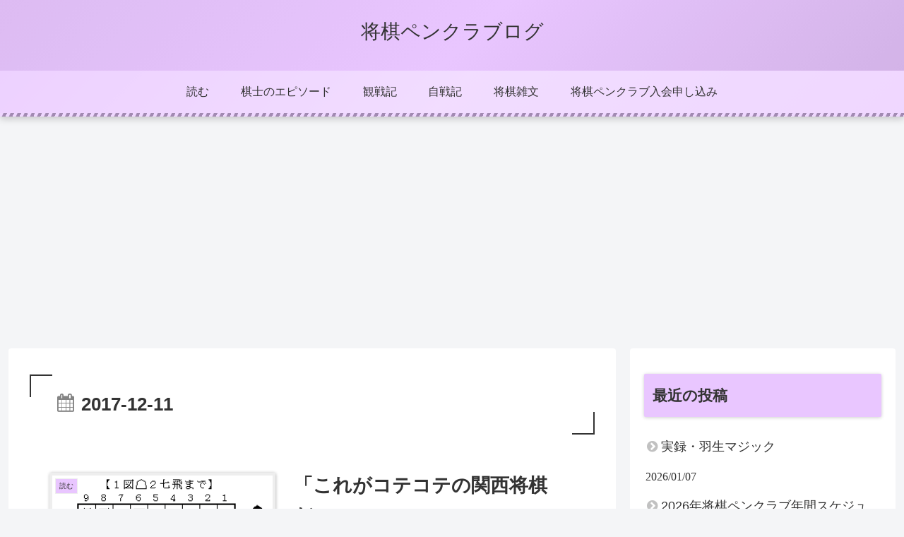

--- FILE ---
content_type: text/html; charset=utf-8
request_url: https://www.google.com/recaptcha/api2/aframe
body_size: 115
content:
<!DOCTYPE HTML><html><head><meta http-equiv="content-type" content="text/html; charset=UTF-8"></head><body><script nonce="uAVS_GZHtyfWjjygNez_Tw">/** Anti-fraud and anti-abuse applications only. See google.com/recaptcha */ try{var clients={'sodar':'https://pagead2.googlesyndication.com/pagead/sodar?'};window.addEventListener("message",function(a){try{if(a.source===window.parent){var b=JSON.parse(a.data);var c=clients[b['id']];if(c){var d=document.createElement('img');d.src=c+b['params']+'&rc='+(localStorage.getItem("rc::a")?sessionStorage.getItem("rc::b"):"");window.document.body.appendChild(d);sessionStorage.setItem("rc::e",parseInt(sessionStorage.getItem("rc::e")||0)+1);localStorage.setItem("rc::h",'1768692497428');}}}catch(b){}});window.parent.postMessage("_grecaptcha_ready", "*");}catch(b){}</script></body></html>